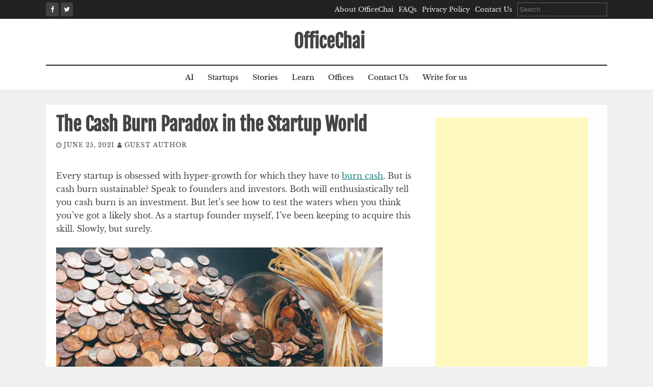

--- FILE ---
content_type: text/html; charset=UTF-8
request_url: https://officechai.com/miscellaneous/the-cash-burn-paradox-in-the-startup-world/
body_size: 15223
content:
<!DOCTYPE html><html lang="en-US"><head><meta charset="UTF-8"><meta name="viewport" content="width=device-width, initial-scale=1"><link rel="profile" href="https://gmpg.org/xfn/11"><link rel="pingback" href="https://officechai.com/xmlrpc.php"> <script defer src="[data-uri]"></script> <meta name='robots' content='index, follow, max-image-preview:large, max-snippet:-1, max-video-preview:-1' /><style>img:is([sizes="auto" i], [sizes^="auto," i]) { contain-intrinsic-size: 3000px 1500px }</style><title>The Cash Burn Paradox in the Startup World</title><link rel="canonical" href="https://officechai.com/miscellaneous/the-cash-burn-paradox-in-the-startup-world/" /><meta property="og:locale" content="en_US" /><meta property="og:type" content="article" /><meta property="og:title" content="The Cash Burn Paradox in the Startup World" /><meta property="og:description" content="Every startup is obsessed with hyper-growth for which they have to burn cash. But is cash burn sustainable? Speak to founders and investors...." /><meta property="og:url" content="https://officechai.com/miscellaneous/the-cash-burn-paradox-in-the-startup-world/" /><meta property="og:site_name" content="OfficeChai" /><meta property="article:publisher" content="https://www.facebook.com/OfficeChai/" /><meta property="article:published_time" content="2021-06-24T20:08:31+00:00" /><meta property="article:modified_time" content="2023-07-04T19:59:59+00:00" /><meta property="og:image" content="https://i0.wp.com/officechai.com/wp-content/uploads/2020/01/cash-coins-money-pattern-259165.jpg?fit=1280%2C853&ssl=1" /><meta property="og:image:width" content="1280" /><meta property="og:image:height" content="853" /><meta property="og:image:type" content="image/jpeg" /><meta name="author" content="Guest Author" /><meta name="twitter:card" content="summary_large_image" /><meta name="twitter:creator" content="@OfficeChai" /><meta name="twitter:site" content="@OfficeChai" /><meta name="twitter:label1" content="Written by" /><meta name="twitter:data1" content="Guest Author" /><meta name="twitter:label2" content="Est. reading time" /><meta name="twitter:data2" content="8 minutes" /> <script type="application/ld+json" class="yoast-schema-graph">{"@context":"https://schema.org","@graph":[{"@type":"WebPage","@id":"https://officechai.com/miscellaneous/the-cash-burn-paradox-in-the-startup-world/","url":"https://officechai.com/miscellaneous/the-cash-burn-paradox-in-the-startup-world/","name":"The Cash Burn Paradox in the Startup World","isPartOf":{"@id":"https://officechai.com/#website"},"primaryImageOfPage":{"@id":"https://officechai.com/miscellaneous/the-cash-burn-paradox-in-the-startup-world/#primaryimage"},"image":{"@id":"https://officechai.com/miscellaneous/the-cash-burn-paradox-in-the-startup-world/#primaryimage"},"thumbnailUrl":"https://i0.wp.com/officechai.com/wp-content/uploads/2020/01/cash-coins-money-pattern-259165.jpg?fit=1280%2C853&ssl=1","datePublished":"2021-06-24T20:08:31+00:00","dateModified":"2023-07-04T19:59:59+00:00","author":{"@id":"https://officechai.com/#/schema/person/6f9933414eeeb2c46923665f27544994"},"breadcrumb":{"@id":"https://officechai.com/miscellaneous/the-cash-burn-paradox-in-the-startup-world/#breadcrumb"},"inLanguage":"en-US","potentialAction":[{"@type":"ReadAction","target":["https://officechai.com/miscellaneous/the-cash-burn-paradox-in-the-startup-world/"]}]},{"@type":"ImageObject","inLanguage":"en-US","@id":"https://officechai.com/miscellaneous/the-cash-burn-paradox-in-the-startup-world/#primaryimage","url":"https://i0.wp.com/officechai.com/wp-content/uploads/2020/01/cash-coins-money-pattern-259165.jpg?fit=1280%2C853&ssl=1","contentUrl":"https://i0.wp.com/officechai.com/wp-content/uploads/2020/01/cash-coins-money-pattern-259165.jpg?fit=1280%2C853&ssl=1","width":1280,"height":853},{"@type":"BreadcrumbList","@id":"https://officechai.com/miscellaneous/the-cash-burn-paradox-in-the-startup-world/#breadcrumb","itemListElement":[{"@type":"ListItem","position":1,"name":"Home","item":"https://officechai.com/"},{"@type":"ListItem","position":2,"name":"The Cash Burn Paradox in the Startup World"}]},{"@type":"WebSite","@id":"https://officechai.com/#website","url":"https://officechai.com/","name":"OfficeChai","description":"Startups, Businesses And Careers","potentialAction":[{"@type":"SearchAction","target":{"@type":"EntryPoint","urlTemplate":"https://officechai.com/?s={search_term_string}"},"query-input":{"@type":"PropertyValueSpecification","valueRequired":true,"valueName":"search_term_string"}}],"inLanguage":"en-US"},{"@type":"Person","@id":"https://officechai.com/#/schema/person/6f9933414eeeb2c46923665f27544994","name":"Guest Author","image":{"@type":"ImageObject","inLanguage":"en-US","@id":"https://officechai.com/#/schema/person/image/","url":"https://secure.gravatar.com/avatar/7eebf75bae8bc982bcdba1c3157c3c4064a93c857cc8abd77406cafd53332fe6?s=96&d=mm&r=g","contentUrl":"https://secure.gravatar.com/avatar/7eebf75bae8bc982bcdba1c3157c3c4064a93c857cc8abd77406cafd53332fe6?s=96&d=mm&r=g","caption":"Guest Author"},"description":"Experts, contributors and authors who write for OfficeChai.com","url":"https://officechai.com/author/guest-author/"}]}</script> <link rel='dns-prefetch' href='//secure.gravatar.com' /><link rel='dns-prefetch' href='//stats.wp.com' /><link rel='dns-prefetch' href='//v0.wordpress.com' /><link rel='dns-prefetch' href='//jetpack.wordpress.com' /><link rel='dns-prefetch' href='//s0.wp.com' /><link rel='dns-prefetch' href='//public-api.wordpress.com' /><link rel='dns-prefetch' href='//0.gravatar.com' /><link rel='dns-prefetch' href='//1.gravatar.com' /><link rel='dns-prefetch' href='//2.gravatar.com' /><link rel='dns-prefetch' href='//widgets.wp.com' /><link rel='preconnect' href='//i0.wp.com' /><link rel="alternate" type="application/rss+xml" title="OfficeChai &raquo; Feed" href="https://officechai.com/feed/" /><link rel="alternate" type="application/rss+xml" title="OfficeChai &raquo; Comments Feed" href="https://officechai.com/comments/feed/" /><link rel='stylesheet' id='wp-block-library-css' href='https://officechai.com/wp-includes/css/dist/block-library/style.min.css?ver=ce0fc552f04008b64ba68e1c6134aeaf' type='text/css' media='all' /><style id='classic-theme-styles-inline-css' type='text/css'>/*! This file is auto-generated */
.wp-block-button__link{color:#fff;background-color:#32373c;border-radius:9999px;box-shadow:none;text-decoration:none;padding:calc(.667em + 2px) calc(1.333em + 2px);font-size:1.125em}.wp-block-file__button{background:#32373c;color:#fff;text-decoration:none}</style><link rel='stylesheet' id='mediaelement-css' href='https://officechai.com/wp-includes/js/mediaelement/mediaelementplayer-legacy.min.css?ver=4.2.17' type='text/css' media='all' /><link rel='stylesheet' id='wp-mediaelement-css' href='https://officechai.com/wp-includes/js/mediaelement/wp-mediaelement.min.css?ver=ce0fc552f04008b64ba68e1c6134aeaf' type='text/css' media='all' /><style id='jetpack-sharing-buttons-style-inline-css' type='text/css'>.jetpack-sharing-buttons__services-list{display:flex;flex-direction:row;flex-wrap:wrap;gap:0;list-style-type:none;margin:5px;padding:0}.jetpack-sharing-buttons__services-list.has-small-icon-size{font-size:12px}.jetpack-sharing-buttons__services-list.has-normal-icon-size{font-size:16px}.jetpack-sharing-buttons__services-list.has-large-icon-size{font-size:24px}.jetpack-sharing-buttons__services-list.has-huge-icon-size{font-size:36px}@media print{.jetpack-sharing-buttons__services-list{display:none!important}}.editor-styles-wrapper .wp-block-jetpack-sharing-buttons{gap:0;padding-inline-start:0}ul.jetpack-sharing-buttons__services-list.has-background{padding:1.25em 2.375em}</style><style id='global-styles-inline-css' type='text/css'>:root{--wp--preset--aspect-ratio--square: 1;--wp--preset--aspect-ratio--4-3: 4/3;--wp--preset--aspect-ratio--3-4: 3/4;--wp--preset--aspect-ratio--3-2: 3/2;--wp--preset--aspect-ratio--2-3: 2/3;--wp--preset--aspect-ratio--16-9: 16/9;--wp--preset--aspect-ratio--9-16: 9/16;--wp--preset--color--black: #000000;--wp--preset--color--cyan-bluish-gray: #abb8c3;--wp--preset--color--white: #ffffff;--wp--preset--color--pale-pink: #f78da7;--wp--preset--color--vivid-red: #cf2e2e;--wp--preset--color--luminous-vivid-orange: #ff6900;--wp--preset--color--luminous-vivid-amber: #fcb900;--wp--preset--color--light-green-cyan: #7bdcb5;--wp--preset--color--vivid-green-cyan: #00d084;--wp--preset--color--pale-cyan-blue: #8ed1fc;--wp--preset--color--vivid-cyan-blue: #0693e3;--wp--preset--color--vivid-purple: #9b51e0;--wp--preset--gradient--vivid-cyan-blue-to-vivid-purple: linear-gradient(135deg,rgba(6,147,227,1) 0%,rgb(155,81,224) 100%);--wp--preset--gradient--light-green-cyan-to-vivid-green-cyan: linear-gradient(135deg,rgb(122,220,180) 0%,rgb(0,208,130) 100%);--wp--preset--gradient--luminous-vivid-amber-to-luminous-vivid-orange: linear-gradient(135deg,rgba(252,185,0,1) 0%,rgba(255,105,0,1) 100%);--wp--preset--gradient--luminous-vivid-orange-to-vivid-red: linear-gradient(135deg,rgba(255,105,0,1) 0%,rgb(207,46,46) 100%);--wp--preset--gradient--very-light-gray-to-cyan-bluish-gray: linear-gradient(135deg,rgb(238,238,238) 0%,rgb(169,184,195) 100%);--wp--preset--gradient--cool-to-warm-spectrum: linear-gradient(135deg,rgb(74,234,220) 0%,rgb(151,120,209) 20%,rgb(207,42,186) 40%,rgb(238,44,130) 60%,rgb(251,105,98) 80%,rgb(254,248,76) 100%);--wp--preset--gradient--blush-light-purple: linear-gradient(135deg,rgb(255,206,236) 0%,rgb(152,150,240) 100%);--wp--preset--gradient--blush-bordeaux: linear-gradient(135deg,rgb(254,205,165) 0%,rgb(254,45,45) 50%,rgb(107,0,62) 100%);--wp--preset--gradient--luminous-dusk: linear-gradient(135deg,rgb(255,203,112) 0%,rgb(199,81,192) 50%,rgb(65,88,208) 100%);--wp--preset--gradient--pale-ocean: linear-gradient(135deg,rgb(255,245,203) 0%,rgb(182,227,212) 50%,rgb(51,167,181) 100%);--wp--preset--gradient--electric-grass: linear-gradient(135deg,rgb(202,248,128) 0%,rgb(113,206,126) 100%);--wp--preset--gradient--midnight: linear-gradient(135deg,rgb(2,3,129) 0%,rgb(40,116,252) 100%);--wp--preset--font-size--small: 13px;--wp--preset--font-size--medium: 20px;--wp--preset--font-size--large: 36px;--wp--preset--font-size--x-large: 42px;--wp--preset--spacing--20: 0.44rem;--wp--preset--spacing--30: 0.67rem;--wp--preset--spacing--40: 1rem;--wp--preset--spacing--50: 1.5rem;--wp--preset--spacing--60: 2.25rem;--wp--preset--spacing--70: 3.38rem;--wp--preset--spacing--80: 5.06rem;--wp--preset--shadow--natural: 6px 6px 9px rgba(0, 0, 0, 0.2);--wp--preset--shadow--deep: 12px 12px 50px rgba(0, 0, 0, 0.4);--wp--preset--shadow--sharp: 6px 6px 0px rgba(0, 0, 0, 0.2);--wp--preset--shadow--outlined: 6px 6px 0px -3px rgba(255, 255, 255, 1), 6px 6px rgba(0, 0, 0, 1);--wp--preset--shadow--crisp: 6px 6px 0px rgba(0, 0, 0, 1);}:where(.is-layout-flex){gap: 0.5em;}:where(.is-layout-grid){gap: 0.5em;}body .is-layout-flex{display: flex;}.is-layout-flex{flex-wrap: wrap;align-items: center;}.is-layout-flex > :is(*, div){margin: 0;}body .is-layout-grid{display: grid;}.is-layout-grid > :is(*, div){margin: 0;}:where(.wp-block-columns.is-layout-flex){gap: 2em;}:where(.wp-block-columns.is-layout-grid){gap: 2em;}:where(.wp-block-post-template.is-layout-flex){gap: 1.25em;}:where(.wp-block-post-template.is-layout-grid){gap: 1.25em;}.has-black-color{color: var(--wp--preset--color--black) !important;}.has-cyan-bluish-gray-color{color: var(--wp--preset--color--cyan-bluish-gray) !important;}.has-white-color{color: var(--wp--preset--color--white) !important;}.has-pale-pink-color{color: var(--wp--preset--color--pale-pink) !important;}.has-vivid-red-color{color: var(--wp--preset--color--vivid-red) !important;}.has-luminous-vivid-orange-color{color: var(--wp--preset--color--luminous-vivid-orange) !important;}.has-luminous-vivid-amber-color{color: var(--wp--preset--color--luminous-vivid-amber) !important;}.has-light-green-cyan-color{color: var(--wp--preset--color--light-green-cyan) !important;}.has-vivid-green-cyan-color{color: var(--wp--preset--color--vivid-green-cyan) !important;}.has-pale-cyan-blue-color{color: var(--wp--preset--color--pale-cyan-blue) !important;}.has-vivid-cyan-blue-color{color: var(--wp--preset--color--vivid-cyan-blue) !important;}.has-vivid-purple-color{color: var(--wp--preset--color--vivid-purple) !important;}.has-black-background-color{background-color: var(--wp--preset--color--black) !important;}.has-cyan-bluish-gray-background-color{background-color: var(--wp--preset--color--cyan-bluish-gray) !important;}.has-white-background-color{background-color: var(--wp--preset--color--white) !important;}.has-pale-pink-background-color{background-color: var(--wp--preset--color--pale-pink) !important;}.has-vivid-red-background-color{background-color: var(--wp--preset--color--vivid-red) !important;}.has-luminous-vivid-orange-background-color{background-color: var(--wp--preset--color--luminous-vivid-orange) !important;}.has-luminous-vivid-amber-background-color{background-color: var(--wp--preset--color--luminous-vivid-amber) !important;}.has-light-green-cyan-background-color{background-color: var(--wp--preset--color--light-green-cyan) !important;}.has-vivid-green-cyan-background-color{background-color: var(--wp--preset--color--vivid-green-cyan) !important;}.has-pale-cyan-blue-background-color{background-color: var(--wp--preset--color--pale-cyan-blue) !important;}.has-vivid-cyan-blue-background-color{background-color: var(--wp--preset--color--vivid-cyan-blue) !important;}.has-vivid-purple-background-color{background-color: var(--wp--preset--color--vivid-purple) !important;}.has-black-border-color{border-color: var(--wp--preset--color--black) !important;}.has-cyan-bluish-gray-border-color{border-color: var(--wp--preset--color--cyan-bluish-gray) !important;}.has-white-border-color{border-color: var(--wp--preset--color--white) !important;}.has-pale-pink-border-color{border-color: var(--wp--preset--color--pale-pink) !important;}.has-vivid-red-border-color{border-color: var(--wp--preset--color--vivid-red) !important;}.has-luminous-vivid-orange-border-color{border-color: var(--wp--preset--color--luminous-vivid-orange) !important;}.has-luminous-vivid-amber-border-color{border-color: var(--wp--preset--color--luminous-vivid-amber) !important;}.has-light-green-cyan-border-color{border-color: var(--wp--preset--color--light-green-cyan) !important;}.has-vivid-green-cyan-border-color{border-color: var(--wp--preset--color--vivid-green-cyan) !important;}.has-pale-cyan-blue-border-color{border-color: var(--wp--preset--color--pale-cyan-blue) !important;}.has-vivid-cyan-blue-border-color{border-color: var(--wp--preset--color--vivid-cyan-blue) !important;}.has-vivid-purple-border-color{border-color: var(--wp--preset--color--vivid-purple) !important;}.has-vivid-cyan-blue-to-vivid-purple-gradient-background{background: var(--wp--preset--gradient--vivid-cyan-blue-to-vivid-purple) !important;}.has-light-green-cyan-to-vivid-green-cyan-gradient-background{background: var(--wp--preset--gradient--light-green-cyan-to-vivid-green-cyan) !important;}.has-luminous-vivid-amber-to-luminous-vivid-orange-gradient-background{background: var(--wp--preset--gradient--luminous-vivid-amber-to-luminous-vivid-orange) !important;}.has-luminous-vivid-orange-to-vivid-red-gradient-background{background: var(--wp--preset--gradient--luminous-vivid-orange-to-vivid-red) !important;}.has-very-light-gray-to-cyan-bluish-gray-gradient-background{background: var(--wp--preset--gradient--very-light-gray-to-cyan-bluish-gray) !important;}.has-cool-to-warm-spectrum-gradient-background{background: var(--wp--preset--gradient--cool-to-warm-spectrum) !important;}.has-blush-light-purple-gradient-background{background: var(--wp--preset--gradient--blush-light-purple) !important;}.has-blush-bordeaux-gradient-background{background: var(--wp--preset--gradient--blush-bordeaux) !important;}.has-luminous-dusk-gradient-background{background: var(--wp--preset--gradient--luminous-dusk) !important;}.has-pale-ocean-gradient-background{background: var(--wp--preset--gradient--pale-ocean) !important;}.has-electric-grass-gradient-background{background: var(--wp--preset--gradient--electric-grass) !important;}.has-midnight-gradient-background{background: var(--wp--preset--gradient--midnight) !important;}.has-small-font-size{font-size: var(--wp--preset--font-size--small) !important;}.has-medium-font-size{font-size: var(--wp--preset--font-size--medium) !important;}.has-large-font-size{font-size: var(--wp--preset--font-size--large) !important;}.has-x-large-font-size{font-size: var(--wp--preset--font-size--x-large) !important;}
:where(.wp-block-post-template.is-layout-flex){gap: 1.25em;}:where(.wp-block-post-template.is-layout-grid){gap: 1.25em;}
:where(.wp-block-columns.is-layout-flex){gap: 2em;}:where(.wp-block-columns.is-layout-grid){gap: 2em;}
:root :where(.wp-block-pullquote){font-size: 1.5em;line-height: 1.6;}</style><link rel='stylesheet' id='flaxseed-pro-style-css' href='https://officechai.com/wp-content/cache/autoptimize/autoptimize_single_6c36779efdb480053ac0d7e4be6879c5.php?ver=ce0fc552f04008b64ba68e1c6134aeaf' type='text/css' media='all' /><link rel='stylesheet' id='flaxseed-pro-main-theme-style-css' href='https://officechai.com/wp-content/cache/autoptimize/autoptimize_single_a06130427c040d99998040d651ed9cab.php?ver=ce0fc552f04008b64ba68e1c6134aeaf' type='text/css' media='all' /><link rel='stylesheet' id='flaxseed-pro-title-font-css' href='https://officechai.com/wp-content/cache/autoptimize/autoptimize_single_49e7bfa52303fac4449fecf8ed09d96e.php?ver=1753382235' type='text/css' media='all' /><link rel='stylesheet' id='flaxseed-pro-body-font-css' href='https://officechai.com/wp-content/cache/autoptimize/autoptimize_single_f1b31f06fbca6655a275d99d9e644683.php?ver=1753382235' type='text/css' media='all' /><link rel='stylesheet' id='font-awesome-css' href='https://officechai.com/wp-content/plugins/elementor/assets/lib/font-awesome/css/font-awesome.min.css?ver=4.7.0' type='text/css' media='all' /><link rel='stylesheet' id='owlcarousel-css-css' href='https://officechai.com/wp-content/themes/flaxseed-pro/assets/owlcarousel/dist/assets/owl.carousel.min.css?ver=ce0fc552f04008b64ba68e1c6134aeaf' type='text/css' media='all' /><link rel='stylesheet' id='owlcarousel-theme-css-css' href='https://officechai.com/wp-content/themes/flaxseed-pro/assets/owlcarousel/dist/assets/owl.theme.default.min.css?ver=ce0fc552f04008b64ba68e1c6134aeaf' type='text/css' media='all' /><link rel='stylesheet' id='jetpack_likes-css' href='https://officechai.com/wp-content/cache/autoptimize/autoptimize_single_d9c06bb7965f88756b26bcdc5500cf95.php?ver=14.8' type='text/css' media='all' /> <script defer type="text/javascript" src="https://officechai.com/wp-includes/js/jquery/jquery.min.js?ver=3.7.1" id="jquery-core-js"></script> <script defer type="text/javascript" src="https://officechai.com/wp-includes/js/jquery/jquery-migrate.min.js?ver=3.4.1" id="jquery-migrate-js"></script> <script defer type="text/javascript" src="https://officechai.com/wp-content/themes/flaxseed-pro/assets/owlcarousel/dist/owl.carousel.min.js?ver=ce0fc552f04008b64ba68e1c6134aeaf" id="owlcarousel-js-js"></script> <link rel="https://api.w.org/" href="https://officechai.com/wp-json/" /><link rel="alternate" title="JSON" type="application/json" href="https://officechai.com/wp-json/wp/v2/posts/40029" /><link rel="EditURI" type="application/rsd+xml" title="RSD" href="https://officechai.com/xmlrpc.php?rsd" /><link rel='shortlink' href='https://wp.me/p685C6-apD' /><link rel="alternate" title="oEmbed (JSON)" type="application/json+oembed" href="https://officechai.com/wp-json/oembed/1.0/embed?url=https%3A%2F%2Fofficechai.com%2Fmiscellaneous%2Fthe-cash-burn-paradox-in-the-startup-world%2F" /><link rel="alternate" title="oEmbed (XML)" type="text/xml+oembed" href="https://officechai.com/wp-json/oembed/1.0/embed?url=https%3A%2F%2Fofficechai.com%2Fmiscellaneous%2Fthe-cash-burn-paradox-in-the-startup-world%2F&#038;format=xml" /><style>img#wpstats{display:none}</style> <script defer src="[data-uri]"></script> <style>.no-js img.lazyload {
				display: none;
			}

			figure.wp-block-image img.lazyloading {
				min-width: 150px;
			}

			.lazyload,
			.lazyloading {
				--smush-placeholder-width: 100px;
				--smush-placeholder-aspect-ratio: 1/1;
				width: var(--smush-placeholder-width) !important;
				aspect-ratio: var(--smush-placeholder-aspect-ratio) !important;
			}

						.lazyload, .lazyloading {
				opacity: 0;
			}

			.lazyloaded {
				opacity: 1;
				transition: opacity 400ms;
				transition-delay: 0ms;
			}</style><style>#masthead .site-title a { color: ##444444; } 
		.title-font, #secondary .widget-title { font-family: Fjalla One, sans-serif; } 
		.body-font, body, #secondary, .flaxseed-pro .out-thumb .postedon { font-family: Libre Baskerville, serif; }</style><meta name="generator" content="Elementor 3.33.2; features: e_font_icon_svg, additional_custom_breakpoints; settings: css_print_method-external, google_font-enabled, font_display-swap"><style>.e-con.e-parent:nth-of-type(n+4):not(.e-lazyloaded):not(.e-no-lazyload),
				.e-con.e-parent:nth-of-type(n+4):not(.e-lazyloaded):not(.e-no-lazyload) * {
					background-image: none !important;
				}
				@media screen and (max-height: 1024px) {
					.e-con.e-parent:nth-of-type(n+3):not(.e-lazyloaded):not(.e-no-lazyload),
					.e-con.e-parent:nth-of-type(n+3):not(.e-lazyloaded):not(.e-no-lazyload) * {
						background-image: none !important;
					}
				}
				@media screen and (max-height: 640px) {
					.e-con.e-parent:nth-of-type(n+2):not(.e-lazyloaded):not(.e-no-lazyload),
					.e-con.e-parent:nth-of-type(n+2):not(.e-lazyloaded):not(.e-no-lazyload) * {
						background-image: none !important;
					}
				}</style><link rel="icon" href="https://i0.wp.com/officechai.com/wp-content/uploads/2016/01/cropped-tie-icon-46091.png?fit=32%2C32&#038;ssl=1" sizes="32x32" /><link rel="icon" href="https://i0.wp.com/officechai.com/wp-content/uploads/2016/01/cropped-tie-icon-46091.png?fit=192%2C192&#038;ssl=1" sizes="192x192" /><link rel="apple-touch-icon" href="https://i0.wp.com/officechai.com/wp-content/uploads/2016/01/cropped-tie-icon-46091.png?fit=180%2C180&#038;ssl=1" /><meta name="msapplication-TileImage" content="https://i0.wp.com/officechai.com/wp-content/uploads/2016/01/cropped-tie-icon-46091.png?fit=270%2C270&#038;ssl=1" /></head> <script defer src="https://www.googletagmanager.com/gtag/js?id=UA-36882006-2"></script> <script defer src="[data-uri]"></script> <body class="wp-singular post-template-default single single-post postid-40029 single-format-standard wp-theme-flaxseed-pro elementor-default elementor-kit-57537"> <a class="skip-link screen-reader-text" href="#content">Skip to content</a><div id="top-bar"><div class="container"><div class="top-bar-date"><div id="social"> <a class="" href="https://www.facebook.com/officechai"><i class="fa fa-fw fa-facebook"></i></a> <a class="" href="https://www.twitter.com/officechai"><i class="fa fa-fw fa-twitter"></i></a></div></div><div class="top-bar-right"><div class="short-menu"><div class="menu-menu-1-container"><ul id="menu-menu-1" class="menu"><li id="menu-item-36567" class="menu-item menu-item-type-post_type menu-item-object-page menu-item-36567"><a href="https://officechai.com/about/">About OfficeChai</a></li><li id="menu-item-36568" class="menu-item menu-item-type-post_type menu-item-object-page menu-item-36568"><a href="https://officechai.com/faq/">FAQs</a></li><li id="menu-item-36570" class="menu-item menu-item-type-post_type menu-item-object-page menu-item-36570"><a href="https://officechai.com/privacy-policy/">Privacy Policy</a></li><li id="menu-item-36569" class="menu-item menu-item-type-post_type menu-item-object-page menu-item-36569"><a href="https://officechai.com/contact-us/">Contact Us</a></li></ul></div></div><div class="top-bar-search-form"><form role="search" method="get" class="search-form" action="https://officechai.com/"> <label> <span class="screen-reader-text">Search for:</span> <input type="search" class="search-field" placeholder="Search &hellip;" value="" name="s" /> </label> <input type="submit" class="search-submit" value="Search" /></form></div></div></div></div><header id="masthead" class="site-header" role="banner"><div class="container logo-container top-container"><div id="mobile-search-icon"><button id="searchicon"><i class="fa fa-search"></i></button></div><div class="site-branding"><div id="text-title-desc"><div class="site-title title-font"><a href="https://officechai.com/" rel="home"> OfficeChai </a></div></div></div><div id="menu-icon"><button href="#menu" class="toggle-menu-link"><i class="fa fa-bars"></i></button></div></div><div class="primary-menu-parent"><div class="container"><nav id="site-navigation" class="main-navigation" role="navigation"><div class="menu-menu-2-container"><ul id="menu-menu-2" class="menu"><li id="menu-item-50708" class="menu-item menu-item-type-taxonomy menu-item-object-category menu-item-50708"><a href="https://officechai.com/category/ai/">AI</a></li><li id="menu-item-2832" class="menu-item menu-item-type-taxonomy menu-item-object-category menu-item-2832"><a href="https://officechai.com/category/startups/">Startups</a></li><li id="menu-item-2191" class="menu-item menu-item-type-taxonomy menu-item-object-category menu-item-2191"><a href="https://officechai.com/category/stories/">Stories</a></li><li id="menu-item-2193" class="menu-item menu-item-type-taxonomy menu-item-object-category menu-item-2193"><a href="https://officechai.com/category/learn/">Learn</a></li><li id="menu-item-12395" class="menu-item menu-item-type-taxonomy menu-item-object-category menu-item-12395"><a href="https://officechai.com/category/offices/">Offices</a></li><li id="menu-item-36546" class="menu-item menu-item-type-post_type menu-item-object-page menu-item-36546"><a href="https://officechai.com/contact-us/">Contact Us</a></li><li id="menu-item-36547" class="menu-item menu-item-type-post_type menu-item-object-page menu-item-36547"><a href="https://officechai.com/contact-us/write-for-us/">Write for us</a></li></ul></div></nav></div></div><div id="jumbosearch"><div class="container"><div class="form"><form role="search" method="get" class="search-form" action="https://officechai.com/"> <label> <span class="screen-reader-text">Search for:</span> <input type="search" class="search-field" placeholder="Search &hellip;" value="" name="s" /> </label> <input type="submit" class="search-submit" value="Search" /></form></div></div></div></header><div id="page" class="hfeed site"><div class="mega-container"><div id="content" class="site-content container"><div id="primary-mono" class="content-area md-8"><main id="main" class="site-main" role="main"><article id="post-40029" class="post-40029 post type-post status-publish format-standard has-post-thumbnail hentry category-miscellaneous"><header class="entry-header"><h1 class="entry-title title-font">The Cash Burn Paradox in the Startup World</h1><div class="entry-meta"> <span class="posted-on"><i class="fa fa-clock-o"></i> <a href="https://officechai.com/miscellaneous/the-cash-burn-paradox-in-the-startup-world/" rel="bookmark"><time class="entry-date published" datetime="2021-06-25T01:38:31+05:30">June 25, 2021</time><time class="updated" datetime="2023-07-05T01:29:59+05:30">July 5, 2023</time></a></span><span class="byline"> <span class="author vcard"><i class="fa fa-user"></i> <a class="url fn n" href="https://officechai.com/author/guest-author/">Guest Author</a></span></span></div></header><div class="entry-content"><p>Every startup is obsessed with hyper-growth for which they have to <a href="https://officechai.com/startups/startups-burn-investor-money-disappear-wont-get-second-chance-ratan-tata/">burn cash</a>. But is cash burn sustainable? Speak to founders and investors. Both will enthusiastically tell you cash burn is an investment. But let’s see how to test the waters when you think you’ve got a likely shot. As a startup founder myself, I’ve been keeping to acquire this skill. Slowly, but surely.&nbsp;</p><figure class="wp-block-image size-large"><img data-recalc-dims="1" fetchpriority="high" decoding="async" width="640" height="426" src="https://i0.wp.com/officechai.com/wp-content/uploads/2020/01/cash-coins-money-pattern-259165.jpg?resize=640%2C426" alt="" class="wp-image-33951" srcset="https://i0.wp.com/officechai.com/wp-content/uploads/2020/01/cash-coins-money-pattern-259165.jpg?resize=1024%2C682&amp;ssl=1 1024w, https://i0.wp.com/officechai.com/wp-content/uploads/2020/01/cash-coins-money-pattern-259165.jpg?resize=300%2C200&amp;ssl=1 300w, https://i0.wp.com/officechai.com/wp-content/uploads/2020/01/cash-coins-money-pattern-259165.jpg?resize=768%2C512&amp;ssl=1 768w, https://i0.wp.com/officechai.com/wp-content/uploads/2020/01/cash-coins-money-pattern-259165.jpg?resize=500%2C333&amp;ssl=1 500w, https://i0.wp.com/officechai.com/wp-content/uploads/2020/01/cash-coins-money-pattern-259165.jpg?resize=600%2C400&amp;ssl=1 600w, https://i0.wp.com/officechai.com/wp-content/uploads/2020/01/cash-coins-money-pattern-259165.jpg?resize=95%2C62&amp;ssl=1 95w, https://i0.wp.com/officechai.com/wp-content/uploads/2020/01/cash-coins-money-pattern-259165.jpg?w=1280&amp;ssl=1 1280w" sizes="(max-width: 640px) 100vw, 640px" /></figure><h2 class="wp-block-heading">What is cash burn?</h2><p>Cash burn is the dragon that slumbers with a jewel mine under it. Get past the dragon successfully, you get big wins. If you don’t, you better go find another tower on a hill. It is the rate at which you use up capital to run daily operations with or without contribution from the revenue and margins. It’s a dicey affair. You don’t want to botch it up if you’re startup is vulnerable. Even at Series B or C.</p><p>In business speak, cash burn is the actual amount of cash that has decreased in your account every month. A simple rule of unit economics: unit revenue minus unit cost is your gross margin. If your overheads and don’t match your revenues squarely, you’re burning cash at a faster rate than you can make up for it. Also, your volume influences business performance. Inadequate volume in proportion to the size of your fixed overheads, you need to break even.</p><h2 class="wp-block-heading">Cash burn as an investment</h2><p>In a board room today, you’ll find cross-generational teams. The legacy leaders and investors are often in favor of a more conservative approach to spends and efforts. Younger executives will content that cash burn should be seen as an investment. While this sounds innovative and proper, the question remains. Why should investment only include physical assets? Is cash burn only an investment that we measure an ROI on? No, not always.</p><p>No one can operate ceaselessly on a negative margin. Money lost cannot be recovered. And yet three things are clear:</p><ol class="wp-block-list"><li>It could take years before a company makes revenues.</li><li>Both you and the people who funded you can breathe if you broke even.</li><li>More people will want to fund you if arrived at that faster.</li></ol><p>Maybe companies with financial muscle can afford it. Shareholders and investors fund this plan of action. But there are multiple options today. It’s not all &#8220;high burn rate, shrinking balance sheet, and narrowing set of options.&#8221; You can course-correct even if you’ve already invested for too long.&nbsp;</p><h2 class="wp-block-heading">The founder’s perspective</h2><p>Before we go further, let’s take a few steps back. Here are a few things that preoccupy the founder’s mind:</p><ol class="wp-block-list"><li><strong>Value proposition:&nbsp;</strong></li></ol><p>Is the value proposition distinguishable to the customer? Why should the customer jump brands? Here’s where businesses fail: the conversion. A good way to do this is to highlight a need and present your offering.&nbsp;</p><p>Make sure you define your value proposition with quantifiable audience data. Segment your market based on core tools used, tech attitudes, geographical factors, pain points, purchasing process, the main channel of acquisition, and preferences for your features.</p><ol class="wp-block-list" start="2"><li><strong>Fixed costs:&nbsp;</strong></li></ol><p>Are all fixed and overhead costs well dimensioned? You don’t need a large office space or full-time employees if you can hop onto the future of the work wagon. Your marketing costs are exorbitantly high because you’re paying high-value brand ambassadors when your service can be bought for $ 50 from a freelancer anywhere.</p><p>An environment that gives fulfillment is great, but that fancy office can be burning cash faster than you can afford. Today, your headquarters can be Slack or Figma files. Think big picture.&nbsp;</p><ol class="wp-block-list" start="3"><li><strong>Employees and contractors:&nbsp;</strong></li></ol><p>Are the profiles of your teammates aligned with the costs, market size, and complexity? Do you need positions that exist in large companies but are redundant in a startup? Outsourcing is an option for a fraction of the cost.&nbsp;</p><p>The workforce today consists of <em>&#8220;complementaries</em> and <em>interdependencies.&#8221;&nbsp; </em>They include service providers, <a href="https://m.economictimes.com/tech/ites/gig-work-picking-up-pace-ahead-of-full-time-employment-in-it-companies/articleshow/77962824.cms">gig workers</a>, contractors, and software bots. The majority consensus is that independent workers are doing more and more significant work.&nbsp;</p><ol class="wp-block-list" start="4"><li><strong>Policies &amp; procedures:&nbsp;</strong></li></ol><p>Are all the policies and operating procedures in tune with the costs appropriate to the nature of your business? You also don’t need a sophisticated ERP software system if you can spend a few hours on a simple piece of paper with the right stakeholders.</p><p>Quick math in unit economics will lead you to attach a unit of measurement to the value you created. If it’s too much cost for too little value in exchange, it can go out the window.</p><ol class="wp-block-list" start="5"><li><strong>Prices:&nbsp;</strong></li></ol><p>Can you raise prices enough to an acceptable level and play with discounting strategies? Pricing is a subset of the dynamic smart decisions with long-term profitability. Many companies don’t touch it again when it is figured out. But recent data shows that the most successful companies optimize monetization in some way every quarter.&nbsp;</p><p>Change the price every three months? No, pricing design is more than the price itself. It depends on range, discounting, value metric preference, indifference price point, and other such elements. Re-evaluate often and optimize quickly.</p><h2 class="wp-block-heading">The investor’s perspective</h2><p>Investors are fond of <a href="https://lifestyle.livemint.com/news/big-story/ten-good-habits-to-scale-your-startup-111609762750022.html">scalable </a>options. So, the advice you get for the most part is aggressive growth. The consequence is that they tolerate cash burn. But there are more nuanced workings in the mind of the investor.&nbsp;</p><ul class="wp-block-list"><li><strong>External variables:&nbsp;</strong></li></ul><p>People decide to go aggressive or conservative is based on volatile valuations and even more volatile newsflows. Do you want to make decisions that hang on a he-said-she-said game? And are we in a position to make these decisions after attempted IPOs that didn’t go well? Every investor likes to do their homework. They do independent research.</p><ul class="wp-block-list"><li><strong>The company’s progress:&nbsp;</strong></li></ul><p>Are you able to demonstrate the model, ability to scale, prove unit economics, show consistent growth month on month and year on year? It’s not just about selling a good story. It never is.</p><ul class="wp-block-list"><li><strong>Other slices of the pie</strong></li></ul><p>Your startup is a small fraction of diverse portfolios. If your ability to accept a high cash burn is proven well, the size of the slice might just increase. It’s a numbers game at every level.</p><ul class="wp-block-list"><li><strong>Change in investor teams</strong></li></ul><p>Any change of people from the investors’ side is going to matter. Investors also have investors and bosses. When the going gets tough, they’ll take a call. You may or may not have them in your corner endlessly.</p><h2 class="wp-block-heading">The promoter’s perspective</h2><p>Any change in the world has been directly related to game-changers. Often these game-changers envision a dream which is larger than life, bold, and audacious. This largeness comes with a risk. When an idea takes on a life of its own, it becomes larger than a promoter. And often this is not reflective of the promoter’s worldview.&nbsp;</p><p>Think of the mentors who encouraged startup founders while failure was inevitable. Think of the mergers &amp; acquisitions that went awry. For any vision to survive, the idea has to be tested and tried in the furnace of the capital markets.&nbsp;</p><p>First-time entrepreneurs might fail to recognize this dynamic. Even first-time investors may miss it. Well-intentioned people can often fail to see the pragmatics of cash burn. This can lead to a lot of unnecessarily expensive mistakes. So, watch out for all the right facts. Beware of being grounded by your dreams, it is often safer to dream up your grounding.</p><h2 class="wp-block-heading">What to do in different contexts?</h2><p>Take a cold, hard look at the above factors, you can find faultlines that tremble underneath your company. After that, it’s a matter of a renewed budget and a plan to make your financials healthy.</p><p>If your unit economics continues to be negative, the business is going to fail. If the targeted costs are not achieved and a price rise is not possible, your balance sheet will make for an interestingly sad story.</p><p>As a founder, here’s what I’ve learned.</p><ul class="wp-block-list"><li><strong>Fix the </strong><a href="https://officechai.com/startups/indian-startups-worst-hit-covid19-responded-new-product-market-fits-stay-afloat/"><strong>product-market fit</strong></a><strong>.</strong> If you can establish the relevance and acceptability of the product, it’s half the job done.</li><li><strong>Maintain positive unit economics. </strong>How fast can your balance sheet reflect positive values? A startup founder needs to be obsessed with this.</li><li><strong>Niche down. </strong>Establish your brand in one or two market segments before you expand. It helps burn cashless and makes mistakes more manageable.</li><li><strong>Re-evaluate spends periodically. </strong>This may simply mean looking at the elements that are highlighted under the founder’s perspective of this article. Simplicity, low costs, and reliability can go hand-in-hand. No need to trade off one for the other.</li><li><strong>Pay attention to volume.</strong> If the pricing strategy is higher for the market share, make sure you increase the volume so you can create revenues faster. Target the key income variables with more focus and effort. Eliminate smaller shares if you can.</li><li><strong>Solidify data-proof.</strong> A strategy, no matter how good it looks on a deck, will not work unless there is sustained evidence that it is working.&nbsp;</li><li><strong>Optimize fixed. </strong>The agenda is to utilize the optimal amount of things. “The optimal amount depends on your goals. It is also almost always less than you think.” This is easier to correct in the early stages of a startup.</li></ul><p>Burning cash is neither a virtue nor a vice. It is sometimes a strategic business necessity. Oftentimes, that money belongs to institutional investors who trust your business model and invest in good faith. It is important to be sensitive and act responsibly with every collateral in mind.</p><p>Of course, aggressive investors encourage cash burn for rapid work. But if the grounding isn’t ready, that money can be like the gunpowder to your fuse. While it may be both necessary and unavoidable to burn cash, every decision needs to be regarded with the consequences in mind. Scale and sustainability are not trade-offs.</p></div><footer class="entry-footer"> <span class="cat-links">Posted in <a href="https://officechai.com/category/miscellaneous/" rel="category tag">miscellaneous</a></span></footer></article></main></div><div id="secondary" class="widget-area md-4" role="complementary"><aside id="text-7" class="widget widget_text"><div class="textwidget"><script async src="//pagead2.googlesyndication.com/pagead/js/adsbygoogle.js"></script>  <ins class="adsbygoogle"
 style="display:inline-block;width:300px;height:600px"
 data-ad-client="ca-pub-8752170187440412"
 data-ad-slot="6575310674"></ins> <script>(adsbygoogle = window.adsbygoogle || []).push({});</script></div></aside><aside id="text-5" class="widget widget_text"><div class="textwidget"><a href="https://twitter.com/OfficeChai" class="twitter-follow-button" data-show-count="false" data-size="large">Follow @OfficeChai</a> <script defer src="[data-uri]"></script></div></aside></div></div></div></div><div id="footer-sidebar" class="widget-area"><div class="container"><div class="footer-column md-4 sm-4"><aside id="categories-6" class="widget widget_categories"><h3 class="widget-title title-font"><span>Categories</span></h3><ul><li class="cat-item cat-item-1029"><a href="https://officechai.com/category/ai/">AI</a></li><li class="cat-item cat-item-1040"><a href="https://officechai.com/category/consciousness/">Consciousness</a></li><li class="cat-item cat-item-555"><a href="https://officechai.com/category/first-person/">First Person</a></li><li class="cat-item cat-item-68"><a href="https://officechai.com/category/learn/infographics/">Infographics</a></li><li class="cat-item cat-item-10"><a href="https://officechai.com/category/learn/">Learn</a></li><li class="cat-item cat-item-1013"><a href="https://officechai.com/category/manufacturing/">Manufacturing</a></li><li class="cat-item cat-item-1"><a href="https://officechai.com/category/miscellaneous/">miscellaneous</a></li><li class="cat-item cat-item-202"><a href="https://officechai.com/category/news/">News</a></li><li class="cat-item cat-item-14"><a href="https://officechai.com/category/office-humour/">Office Humour</a></li><li class="cat-item cat-item-481"><a href="https://officechai.com/category/offices/">Offices</a></li><li class="cat-item cat-item-1041"><a href="https://officechai.com/category/robotics/">Robotics</a></li><li class="cat-item cat-item-254"><a href="https://officechai.com/category/startups/">Startups</a></li><li class="cat-item cat-item-46"><a href="https://officechai.com/category/stories/">Stories</a></li><li class="cat-item cat-item-105"><a href="https://officechai.com/category/uncorporate-jobs/">Uncorporate Jobs</a></li><li class="cat-item cat-item-20"><a href="https://officechai.com/category/videos/">Videos</a></li></ul></aside></div></div></div><footer id="colophon" class="site-footer title-font menu-enabled" role="contentinfo"><div class="container"><div class="site-info"><div class="md-6 copyright"> (C) OfficeChai 2020. All rights reserved.</div><div class="md-6"><div class="short-menu"><div class="menu-menu-1-container"><ul id="menu-menu-3" class="menu"><li class="menu-item menu-item-type-post_type menu-item-object-page menu-item-36567"><a href="https://officechai.com/about/">About OfficeChai</a></li><li class="menu-item menu-item-type-post_type menu-item-object-page menu-item-36568"><a href="https://officechai.com/faq/">FAQs</a></li><li class="menu-item menu-item-type-post_type menu-item-object-page menu-item-36570"><a href="https://officechai.com/privacy-policy/">Privacy Policy</a></li><li class="menu-item menu-item-type-post_type menu-item-object-page menu-item-36569"><a href="https://officechai.com/contact-us/">Contact Us</a></li></ul></div></div></div></div></div></footer><nav id="menu" class="panel" role="navigation"> <button class="go-to-bottom"><i class="fa fa-down"></i></button> <button id="close-menu" class="toggle-menu-link"><i class="fa fa-times"></i></button><div class="menu-mobile-menu-container"><ul id="menu-mobile-menu" class="menu"><li id="menu-item-37106" class="menu-item menu-item-type-taxonomy menu-item-object-category menu-item-37106"><a href="https://officechai.com/category/startups/">Startups</a></li><li id="menu-item-37107" class="menu-item menu-item-type-taxonomy menu-item-object-category menu-item-37107"><a href="https://officechai.com/category/stories/">Stories</a></li><li id="menu-item-37108" class="menu-item menu-item-type-taxonomy menu-item-object-category menu-item-37108"><a href="https://officechai.com/category/learn/">Learn</a></li><li id="menu-item-37109" class="menu-item menu-item-type-taxonomy menu-item-object-category menu-item-37109"><a href="https://officechai.com/category/office-humour/">Office Humour</a></li><li id="menu-item-37110" class="menu-item menu-item-type-taxonomy menu-item-object-category menu-item-37110"><a href="https://officechai.com/category/offices/">Offices</a></li><li id="menu-item-37111" class="menu-item menu-item-type-taxonomy menu-item-object-category menu-item-37111"><a href="https://officechai.com/category/first-person/">First Person</a></li><li id="menu-item-37112" class="menu-item menu-item-type-taxonomy menu-item-object-category menu-item-37112"><a href="https://officechai.com/category/videos/">Videos</a></li><li id="menu-item-37113" class="menu-item menu-item-type-post_type menu-item-object-page menu-item-37113"><a href="https://officechai.com/contact-us/write-for-us/">Write for us</a></li><li id="menu-item-37114" class="menu-item menu-item-type-post_type menu-item-object-page menu-item-37114"><a href="https://officechai.com/contact-us/">Contact Us</a></li></ul></div> <button class="go-to-top"><i class="fa fa-up"></i></button></nav> <script type="speculationrules">{"prefetch":[{"source":"document","where":{"and":[{"href_matches":"\/*"},{"not":{"href_matches":["\/wp-*.php","\/wp-admin\/*","\/wp-content\/uploads\/*","\/wp-content\/*","\/wp-content\/plugins\/*","\/wp-content\/themes\/flaxseed-pro\/*","\/*\\?(.+)"]}},{"not":{"selector_matches":"a[rel~=\"nofollow\"]"}},{"not":{"selector_matches":".no-prefetch, .no-prefetch a"}}]},"eagerness":"conservative"}]}</script> <script type="importmap" id="wp-importmap">{"imports":{"@wordpress\/interactivity":"https:\/\/officechai.com\/wp-includes\/js\/dist\/script-modules\/interactivity\/index.min.js?ver=55aebb6e0a16726baffb"}}</script> <script type="module" src="https://officechai.com/wp-content/plugins/jetpack/jetpack_vendor/automattic/jetpack-forms/src/contact-form/../../dist/modules/form/view.js?ver=14.8" id="jp-forms-view-js-module"></script> <link rel="modulepreload" href="https://officechai.com/wp-includes/js/dist/script-modules/interactivity/index.min.js?ver=55aebb6e0a16726baffb" id="@wordpress/interactivity-js-modulepreload"><script type="application/json" id="wp-script-module-data-@wordpress/interactivity">{"config":{"jetpack/form":{"error_types":{"is_required":"This field is required.","invalid_form_empty":"The form you are trying to submit is empty.","invalid_form":"Please fill out the form correctly."}}}}</script> <script defer src="[data-uri]"></script> <script defer type="text/javascript" src="https://officechai.com/wp-content/themes/flaxseed-pro/assets/js/bigSlide.min.js" id="bigslide-js"></script> <script defer type="text/javascript" src="https://officechai.com/wp-content/cache/autoptimize/autoptimize_single_67cd593195149a3a3ae9c2d5a38e6f57.php" id="flaxseed-pro-js-js"></script> <script defer type="text/javascript" src="https://officechai.com/wp-content/plugins/wp-smushit/app/assets/js/smush-lazy-load.min.js?ver=3.20.0" id="smush-lazy-load-js"></script> <script type="text/javascript" id="jetpack-stats-js-before">_stq = window._stq || [];
_stq.push([ "view", JSON.parse("{\"v\":\"ext\",\"blog\":\"90586222\",\"post\":\"40029\",\"tz\":\"5.5\",\"srv\":\"officechai.com\",\"j\":\"1:14.8\"}") ]);
_stq.push([ "clickTrackerInit", "90586222", "40029" ]);</script> <script type="text/javascript" src="https://stats.wp.com/e-202603.js" id="jetpack-stats-js" defer="defer" data-wp-strategy="defer"></script> <script defer id="flying-scripts" src="[data-uri]"></script> <script defer src="https://static.cloudflareinsights.com/beacon.min.js/vcd15cbe7772f49c399c6a5babf22c1241717689176015" integrity="sha512-ZpsOmlRQV6y907TI0dKBHq9Md29nnaEIPlkf84rnaERnq6zvWvPUqr2ft8M1aS28oN72PdrCzSjY4U6VaAw1EQ==" data-cf-beacon='{"version":"2024.11.0","token":"1a6ec4f6a09546f4a1ba8610f34241fa","r":1,"server_timing":{"name":{"cfCacheStatus":true,"cfEdge":true,"cfExtPri":true,"cfL4":true,"cfOrigin":true,"cfSpeedBrain":true},"location_startswith":null}}' crossorigin="anonymous"></script>
</body></html>
<!-- Dynamic page generated in 0.294 seconds. -->
<!-- Cached page generated by WP-Super-Cache on 2026-01-18 11:17:53 -->

<!-- super cache -->

--- FILE ---
content_type: text/html; charset=utf-8
request_url: https://www.google.com/recaptcha/api2/aframe
body_size: 248
content:
<!DOCTYPE HTML><html><head><meta http-equiv="content-type" content="text/html; charset=UTF-8"></head><body><script nonce="rrQifJldxx9M8eLw0FUGcQ">/** Anti-fraud and anti-abuse applications only. See google.com/recaptcha */ try{var clients={'sodar':'https://pagead2.googlesyndication.com/pagead/sodar?'};window.addEventListener("message",function(a){try{if(a.source===window.parent){var b=JSON.parse(a.data);var c=clients[b['id']];if(c){var d=document.createElement('img');d.src=c+b['params']+'&rc='+(localStorage.getItem("rc::a")?sessionStorage.getItem("rc::b"):"");window.document.body.appendChild(d);sessionStorage.setItem("rc::e",parseInt(sessionStorage.getItem("rc::e")||0)+1);localStorage.setItem("rc::h",'1768716962691');}}}catch(b){}});window.parent.postMessage("_grecaptcha_ready", "*");}catch(b){}</script></body></html>